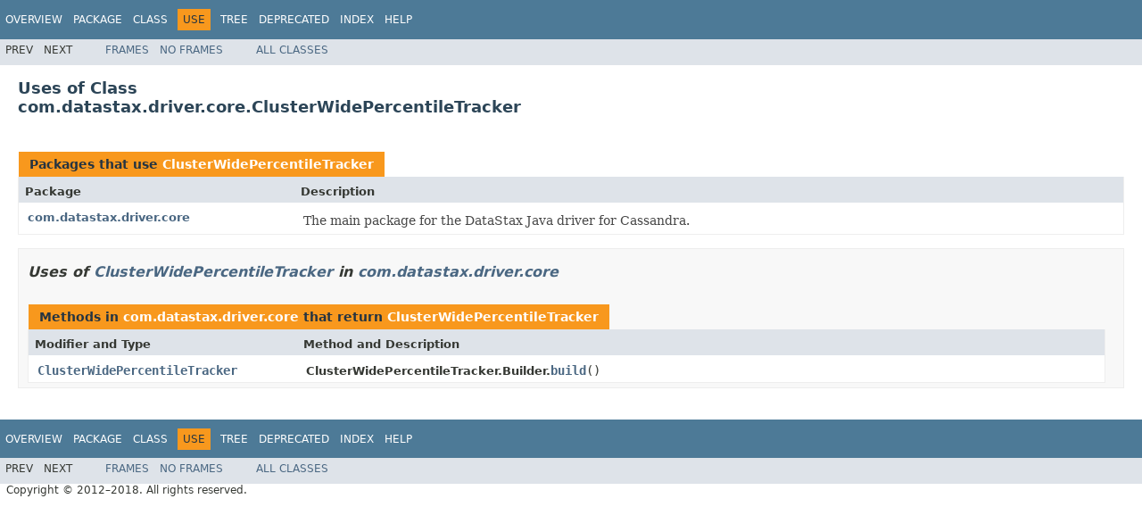

--- FILE ---
content_type: text/html
request_url: https://docs.datastax.com/en/drivers/java-dse/1.2/com/datastax/driver/core/class-use/ClusterWidePercentileTracker.html
body_size: 1205
content:
<!DOCTYPE HTML PUBLIC "-//W3C//DTD HTML 4.01 Transitional//EN" "http://www.w3.org/TR/html4/loose.dtd">
<!-- NewPage -->
<html lang="en">
<head>
<!-- Generated by javadoc (1.8.0_181) on Wed Aug 29 10:50:29 CDT 2018 -->
<meta http-equiv="Content-Type" content="text/html; charset=UTF-8">
<title>Uses of Class com.datastax.driver.core.ClusterWidePercentileTracker (DataStax Enterprise Java Driver - Binary distribution 1.2.7 API)</title>
<meta name="date" content="2018-08-29">
<link rel="stylesheet" type="text/css" href="../../../../../stylesheet.css" title="Style">
<script type="text/javascript" src="../../../../../script.js"></script>
</head>
<body>
<script type="text/javascript"><!--
    try {
        if (location.href.indexOf('is-external=true') == -1) {
            parent.document.title="Uses of Class com.datastax.driver.core.ClusterWidePercentileTracker (DataStax Enterprise Java Driver - Binary distribution 1.2.7 API)";
        }
    }
    catch(err) {
    }
//-->
</script>
<noscript>
<div>JavaScript is disabled on your browser.</div>
</noscript>
<!-- ========= START OF TOP NAVBAR ======= -->
<div class="topNav"><a name="navbar.top">
<!--   -->
</a>
<div class="skipNav"><a href="#skip.navbar.top" title="Skip navigation links">Skip navigation links</a></div>
<a name="navbar.top.firstrow">
<!--   -->
</a>
<ul class="navList" title="Navigation">
<li><a href="../../../../../overview-summary.html">Overview</a></li>
<li><a href="../package-summary.html">Package</a></li>
<li><a href="../../../../../com/datastax/driver/core/ClusterWidePercentileTracker.html" title="class in com.datastax.driver.core">Class</a></li>
<li class="navBarCell1Rev">Use</li>
<li><a href="../package-tree.html">Tree</a></li>
<li><a href="../../../../../deprecated-list.html">Deprecated</a></li>
<li><a href="../../../../../index-all.html">Index</a></li>
<li><a href="../../../../../help-doc.html">Help</a></li>
</ul>
</div>
<div class="subNav">
<ul class="navList">
<li>Prev</li>
<li>Next</li>
</ul>
<ul class="navList">
<li><a href="../../../../../index.html?com/datastax/driver/core/class-use/ClusterWidePercentileTracker.html" target="_top">Frames</a></li>
<li><a href="ClusterWidePercentileTracker.html" target="_top">No&nbsp;Frames</a></li>
</ul>
<ul class="navList" id="allclasses_navbar_top">
<li><a href="../../../../../allclasses-noframe.html">All&nbsp;Classes</a></li>
</ul>
<div>
<script type="text/javascript"><!--
  allClassesLink = document.getElementById("allclasses_navbar_top");
  if(window==top) {
    allClassesLink.style.display = "block";
  }
  else {
    allClassesLink.style.display = "none";
  }
  //-->
</script>
</div>
<a name="skip.navbar.top">
<!--   -->
</a></div>
<!-- ========= END OF TOP NAVBAR ========= -->
<div class="header">
<h2 title="Uses of Class com.datastax.driver.core.ClusterWidePercentileTracker" class="title">Uses of Class<br>com.datastax.driver.core.ClusterWidePercentileTracker</h2>
</div>
<div class="classUseContainer">
<ul class="blockList">
<li class="blockList">
<table class="useSummary" border="0" cellpadding="3" cellspacing="0" summary="Use table, listing packages, and an explanation">
<caption><span>Packages that use <a href="../../../../../com/datastax/driver/core/ClusterWidePercentileTracker.html" title="class in com.datastax.driver.core">ClusterWidePercentileTracker</a></span><span class="tabEnd">&nbsp;</span></caption>
<tr>
<th class="colFirst" scope="col">Package</th>
<th class="colLast" scope="col">Description</th>
</tr>
<tbody>
<tr class="altColor">
<td class="colFirst"><a href="#com.datastax.driver.core">com.datastax.driver.core</a></td>
<td class="colLast">
<div class="block">The main package for the DataStax Java driver for Cassandra.</div>
</td>
</tr>
</tbody>
</table>
</li>
<li class="blockList">
<ul class="blockList">
<li class="blockList"><a name="com.datastax.driver.core">
<!--   -->
</a>
<h3>Uses of <a href="../../../../../com/datastax/driver/core/ClusterWidePercentileTracker.html" title="class in com.datastax.driver.core">ClusterWidePercentileTracker</a> in <a href="../../../../../com/datastax/driver/core/package-summary.html">com.datastax.driver.core</a></h3>
<table class="useSummary" border="0" cellpadding="3" cellspacing="0" summary="Use table, listing methods, and an explanation">
<caption><span>Methods in <a href="../../../../../com/datastax/driver/core/package-summary.html">com.datastax.driver.core</a> that return <a href="../../../../../com/datastax/driver/core/ClusterWidePercentileTracker.html" title="class in com.datastax.driver.core">ClusterWidePercentileTracker</a></span><span class="tabEnd">&nbsp;</span></caption>
<tr>
<th class="colFirst" scope="col">Modifier and Type</th>
<th class="colLast" scope="col">Method and Description</th>
</tr>
<tbody>
<tr class="altColor">
<td class="colFirst"><code><a href="../../../../../com/datastax/driver/core/ClusterWidePercentileTracker.html" title="class in com.datastax.driver.core">ClusterWidePercentileTracker</a></code></td>
<td class="colLast"><span class="typeNameLabel">ClusterWidePercentileTracker.Builder.</span><code><span class="memberNameLink"><a href="../../../../../com/datastax/driver/core/ClusterWidePercentileTracker.Builder.html#build--">build</a></span>()</code>&nbsp;</td>
</tr>
</tbody>
</table>
</li>
</ul>
</li>
</ul>
</div>
<!-- ======= START OF BOTTOM NAVBAR ====== -->
<div class="bottomNav"><a name="navbar.bottom">
<!--   -->
</a>
<div class="skipNav"><a href="#skip.navbar.bottom" title="Skip navigation links">Skip navigation links</a></div>
<a name="navbar.bottom.firstrow">
<!--   -->
</a>
<ul class="navList" title="Navigation">
<li><a href="../../../../../overview-summary.html">Overview</a></li>
<li><a href="../package-summary.html">Package</a></li>
<li><a href="../../../../../com/datastax/driver/core/ClusterWidePercentileTracker.html" title="class in com.datastax.driver.core">Class</a></li>
<li class="navBarCell1Rev">Use</li>
<li><a href="../package-tree.html">Tree</a></li>
<li><a href="../../../../../deprecated-list.html">Deprecated</a></li>
<li><a href="../../../../../index-all.html">Index</a></li>
<li><a href="../../../../../help-doc.html">Help</a></li>
</ul>
</div>
<div class="subNav">
<ul class="navList">
<li>Prev</li>
<li>Next</li>
</ul>
<ul class="navList">
<li><a href="../../../../../index.html?com/datastax/driver/core/class-use/ClusterWidePercentileTracker.html" target="_top">Frames</a></li>
<li><a href="ClusterWidePercentileTracker.html" target="_top">No&nbsp;Frames</a></li>
</ul>
<ul class="navList" id="allclasses_navbar_bottom">
<li><a href="../../../../../allclasses-noframe.html">All&nbsp;Classes</a></li>
</ul>
<div>
<script type="text/javascript"><!--
  allClassesLink = document.getElementById("allclasses_navbar_bottom");
  if(window==top) {
    allClassesLink.style.display = "block";
  }
  else {
    allClassesLink.style.display = "none";
  }
  //-->
</script>
</div>
<a name="skip.navbar.bottom">
<!--   -->
</a></div>
<!-- ======== END OF BOTTOM NAVBAR ======= -->
<p class="legalCopy"><small>Copyright &#169; 2012&#x2013;2018. All rights reserved.</small></p>
</body>
</html>
